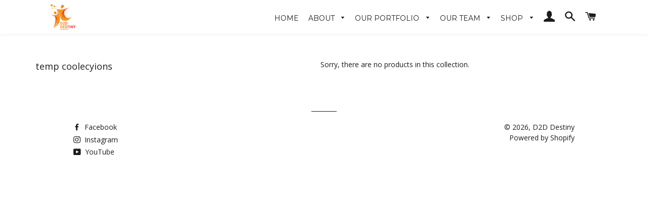

--- FILE ---
content_type: text/html; charset=utf-8
request_url: https://d2ddestiny.com/collections/temp-coolecyions
body_size: 18905
content:
<!doctype html>
<!--[if lt IE 7]><html class="no-js lt-ie9 lt-ie8 lt-ie7" lang="en"> <![endif]-->
<!--[if IE 7]><html class="no-js lt-ie9 lt-ie8" lang="en"> <![endif]-->
<!--[if IE 8]><html class="no-js lt-ie9" lang="en"> <![endif]-->
<!--[if IE 9 ]><html class="ie9 no-js"> <![endif]-->
<!--[if (gt IE 9)|!(IE)]><!--> <html class="no-js"> <!--<![endif]-->
<head>

  <!-- Basic page needs ================================================== -->
  <meta charset="utf-8">
  <meta http-equiv="X-UA-Compatible" content="IE=edge,chrome=1">

  
    <link rel="shortcut icon" href="//d2ddestiny.com/cdn/shop/files/D2D_Logo_Bigger_ec0574e6-15e3-4b0c-a048-4e18565dae6a_32x32.png?v=1613508660" type="image/png" />
  

  <!-- Title and description ================================================== -->
  <title>
  temp coolecyions &ndash; D2D Destiny
  </title>

  

  <!-- Helpers ================================================== -->
  <!-- /snippets/social-meta-tags.liquid -->


  <meta property="og:type" content="website">
  <meta property="og:title" content="temp coolecyions">
  <meta property="og:url" content="https://d2ddestiny.com/collections/temp-coolecyions">
  

<meta property="og:site_name" content="D2D Destiny">


<meta name="twitter:card" content="summary_large_image">



  <link rel="canonical" href="https://d2ddestiny.com/collections/temp-coolecyions">
  <meta name="viewport" content="width=device-width,initial-scale=1,shrink-to-fit=no">
  <meta name="theme-color" content="#1c1d1d">

  <!-- CSS ================================================== -->
  <link href="//d2ddestiny.com/cdn/shop/t/47/assets/timber.scss.css?v=23494233446152787691720741424" rel="stylesheet" type="text/css" media="all" />
  <link href="//d2ddestiny.com/cdn/shop/t/47/assets/theme.scss.css?v=135191697708796810321723226819" rel="stylesheet" type="text/css" media="all" />
  <link href="//d2ddestiny.com/cdn/shop/t/47/assets/aos.css?v=13451477597926376801720743604" rel="stylesheet" type="text/css" media="all" />

  
  
  
  <link href="//fonts.googleapis.com/css?family=Open+Sans:400" rel="stylesheet" type="text/css" media="all" />


  
    
    
    <link href="//fonts.googleapis.com/css?family=Droid+Serif:400" rel="stylesheet" type="text/css" media="all" />
  


  
    
    
    <link href="//fonts.googleapis.com/css?family=Montserrat:400" rel="stylesheet" type="text/css" media="all" />
  



  <!-- Sections ================================================== -->
  <script>
    window.theme = window.theme || {};
    theme.strings = {
      zoomClose: "Close (Esc)",
      zoomPrev: "Previous (Left arrow key)",
      zoomNext: "Next (Right arrow key)",
      moneyFormat: "${{amount}}",
      addressError: "Error looking up that address",
      addressNoResults: "No results for that address",
      addressQueryLimit: "You have exceeded the Google API usage limit. Consider upgrading to a \u003ca href=\"https:\/\/developers.google.com\/maps\/premium\/usage-limits\"\u003ePremium Plan\u003c\/a\u003e.",
      authError: "There was a problem authenticating your Google Maps account."
    };
    theme.settings = {
      cartType: "drawer",
      gridType: "collage"
    };
  </script>
  <script src="//d2ddestiny.com/cdn/shop/t/47/assets/aos.js?v=56592219549536858201720743615"></script>
  <script src="//d2ddestiny.com/cdn/shop/t/47/assets/jquery-2.2.3.min.js?v=58211863146907186831720459822" type="text/javascript"></script>

  <!--[if (gt IE 9)|!(IE)]><!--><script src="//d2ddestiny.com/cdn/shop/t/47/assets/lazysizes.min.js?v=37531750901115495291720459822" async="async"></script><!--<![endif]-->
  <!--[if lte IE 9]><script src="//d2ddestiny.com/cdn/shop/t/47/assets/lazysizes.min.js?v=37531750901115495291720459822"></script><![endif]-->

  <!--[if (gt IE 9)|!(IE)]><!--><script src="//d2ddestiny.com/cdn/shop/t/47/assets/theme.js?v=167583137981945041921720459822" defer="defer"></script><!--<![endif]-->
  <!--[if lte IE 9]><script src="//d2ddestiny.com/cdn/shop/t/47/assets/theme.js?v=167583137981945041921720459822"></script><![endif]-->

  <!-- Header hook for plugins ================================================== -->
  
  
  <script>window.performance && window.performance.mark && window.performance.mark('shopify.content_for_header.start');</script><meta id="shopify-digital-wallet" name="shopify-digital-wallet" content="/10773834/digital_wallets/dialog">
<link rel="alternate" type="application/atom+xml" title="Feed" href="/collections/temp-coolecyions.atom" />
<link rel="alternate" type="application/json+oembed" href="https://d2ddestiny.com/collections/temp-coolecyions.oembed">
<script async="async" src="/checkouts/internal/preloads.js?locale=en-CA"></script>
<script id="shopify-features" type="application/json">{"accessToken":"e5fed700fa89202ee2ea283b56f47d23","betas":["rich-media-storefront-analytics"],"domain":"d2ddestiny.com","predictiveSearch":true,"shopId":10773834,"locale":"en"}</script>
<script>var Shopify = Shopify || {};
Shopify.shop = "d2ddestiny.myshopify.com";
Shopify.locale = "en";
Shopify.currency = {"active":"CAD","rate":"1.0"};
Shopify.country = "CA";
Shopify.theme = {"name":"The Revamped Best One","id":140105154717,"schema_name":"Brooklyn","schema_version":"2.6.4","theme_store_id":730,"role":"main"};
Shopify.theme.handle = "null";
Shopify.theme.style = {"id":null,"handle":null};
Shopify.cdnHost = "d2ddestiny.com/cdn";
Shopify.routes = Shopify.routes || {};
Shopify.routes.root = "/";</script>
<script type="module">!function(o){(o.Shopify=o.Shopify||{}).modules=!0}(window);</script>
<script>!function(o){function n(){var o=[];function n(){o.push(Array.prototype.slice.apply(arguments))}return n.q=o,n}var t=o.Shopify=o.Shopify||{};t.loadFeatures=n(),t.autoloadFeatures=n()}(window);</script>
<script id="shop-js-analytics" type="application/json">{"pageType":"collection"}</script>
<script defer="defer" async type="module" src="//d2ddestiny.com/cdn/shopifycloud/shop-js/modules/v2/client.init-shop-cart-sync_BT-GjEfc.en.esm.js"></script>
<script defer="defer" async type="module" src="//d2ddestiny.com/cdn/shopifycloud/shop-js/modules/v2/chunk.common_D58fp_Oc.esm.js"></script>
<script defer="defer" async type="module" src="//d2ddestiny.com/cdn/shopifycloud/shop-js/modules/v2/chunk.modal_xMitdFEc.esm.js"></script>
<script type="module">
  await import("//d2ddestiny.com/cdn/shopifycloud/shop-js/modules/v2/client.init-shop-cart-sync_BT-GjEfc.en.esm.js");
await import("//d2ddestiny.com/cdn/shopifycloud/shop-js/modules/v2/chunk.common_D58fp_Oc.esm.js");
await import("//d2ddestiny.com/cdn/shopifycloud/shop-js/modules/v2/chunk.modal_xMitdFEc.esm.js");

  window.Shopify.SignInWithShop?.initShopCartSync?.({"fedCMEnabled":true,"windoidEnabled":true});

</script>
<script>(function() {
  var isLoaded = false;
  function asyncLoad() {
    if (isLoaded) return;
    isLoaded = true;
    var urls = ["https:\/\/cdn.ywxi.net\/js\/1.js?shop=d2ddestiny.myshopify.com","\/\/www.powr.io\/powr.js?powr-token=d2ddestiny.myshopify.com\u0026external-type=shopify\u0026shop=d2ddestiny.myshopify.com","https:\/\/frontend.sellwithbatch.com\/index.js?shop=d2ddestiny.myshopify.com","https:\/\/cdn.hextom.com\/js\/freeshippingbar.js?shop=d2ddestiny.myshopify.com"];
    for (var i = 0; i < urls.length; i++) {
      var s = document.createElement('script');
      s.type = 'text/javascript';
      s.async = true;
      s.src = urls[i];
      var x = document.getElementsByTagName('script')[0];
      x.parentNode.insertBefore(s, x);
    }
  };
  if(window.attachEvent) {
    window.attachEvent('onload', asyncLoad);
  } else {
    window.addEventListener('load', asyncLoad, false);
  }
})();</script>
<script id="__st">var __st={"a":10773834,"offset":-28800,"reqid":"d5b41321-1695-48c1-a498-bb3f73961dc1-1769513205","pageurl":"d2ddestiny.com\/collections\/temp-coolecyions","u":"0c90e94ed375","p":"collection","rtyp":"collection","rid":317968711837};</script>
<script>window.ShopifyPaypalV4VisibilityTracking = true;</script>
<script id="captcha-bootstrap">!function(){'use strict';const t='contact',e='account',n='new_comment',o=[[t,t],['blogs',n],['comments',n],[t,'customer']],c=[[e,'customer_login'],[e,'guest_login'],[e,'recover_customer_password'],[e,'create_customer']],r=t=>t.map((([t,e])=>`form[action*='/${t}']:not([data-nocaptcha='true']) input[name='form_type'][value='${e}']`)).join(','),a=t=>()=>t?[...document.querySelectorAll(t)].map((t=>t.form)):[];function s(){const t=[...o],e=r(t);return a(e)}const i='password',u='form_key',d=['recaptcha-v3-token','g-recaptcha-response','h-captcha-response',i],f=()=>{try{return window.sessionStorage}catch{return}},m='__shopify_v',_=t=>t.elements[u];function p(t,e,n=!1){try{const o=window.sessionStorage,c=JSON.parse(o.getItem(e)),{data:r}=function(t){const{data:e,action:n}=t;return t[m]||n?{data:e,action:n}:{data:t,action:n}}(c);for(const[e,n]of Object.entries(r))t.elements[e]&&(t.elements[e].value=n);n&&o.removeItem(e)}catch(o){console.error('form repopulation failed',{error:o})}}const l='form_type',E='cptcha';function T(t){t.dataset[E]=!0}const w=window,h=w.document,L='Shopify',v='ce_forms',y='captcha';let A=!1;((t,e)=>{const n=(g='f06e6c50-85a8-45c8-87d0-21a2b65856fe',I='https://cdn.shopify.com/shopifycloud/storefront-forms-hcaptcha/ce_storefront_forms_captcha_hcaptcha.v1.5.2.iife.js',D={infoText:'Protected by hCaptcha',privacyText:'Privacy',termsText:'Terms'},(t,e,n)=>{const o=w[L][v],c=o.bindForm;if(c)return c(t,g,e,D).then(n);var r;o.q.push([[t,g,e,D],n]),r=I,A||(h.body.append(Object.assign(h.createElement('script'),{id:'captcha-provider',async:!0,src:r})),A=!0)});var g,I,D;w[L]=w[L]||{},w[L][v]=w[L][v]||{},w[L][v].q=[],w[L][y]=w[L][y]||{},w[L][y].protect=function(t,e){n(t,void 0,e),T(t)},Object.freeze(w[L][y]),function(t,e,n,w,h,L){const[v,y,A,g]=function(t,e,n){const i=e?o:[],u=t?c:[],d=[...i,...u],f=r(d),m=r(i),_=r(d.filter((([t,e])=>n.includes(e))));return[a(f),a(m),a(_),s()]}(w,h,L),I=t=>{const e=t.target;return e instanceof HTMLFormElement?e:e&&e.form},D=t=>v().includes(t);t.addEventListener('submit',(t=>{const e=I(t);if(!e)return;const n=D(e)&&!e.dataset.hcaptchaBound&&!e.dataset.recaptchaBound,o=_(e),c=g().includes(e)&&(!o||!o.value);(n||c)&&t.preventDefault(),c&&!n&&(function(t){try{if(!f())return;!function(t){const e=f();if(!e)return;const n=_(t);if(!n)return;const o=n.value;o&&e.removeItem(o)}(t);const e=Array.from(Array(32),(()=>Math.random().toString(36)[2])).join('');!function(t,e){_(t)||t.append(Object.assign(document.createElement('input'),{type:'hidden',name:u})),t.elements[u].value=e}(t,e),function(t,e){const n=f();if(!n)return;const o=[...t.querySelectorAll(`input[type='${i}']`)].map((({name:t})=>t)),c=[...d,...o],r={};for(const[a,s]of new FormData(t).entries())c.includes(a)||(r[a]=s);n.setItem(e,JSON.stringify({[m]:1,action:t.action,data:r}))}(t,e)}catch(e){console.error('failed to persist form',e)}}(e),e.submit())}));const S=(t,e)=>{t&&!t.dataset[E]&&(n(t,e.some((e=>e===t))),T(t))};for(const o of['focusin','change'])t.addEventListener(o,(t=>{const e=I(t);D(e)&&S(e,y())}));const B=e.get('form_key'),M=e.get(l),P=B&&M;t.addEventListener('DOMContentLoaded',(()=>{const t=y();if(P)for(const e of t)e.elements[l].value===M&&p(e,B);[...new Set([...A(),...v().filter((t=>'true'===t.dataset.shopifyCaptcha))])].forEach((e=>S(e,t)))}))}(h,new URLSearchParams(w.location.search),n,t,e,['guest_login'])})(!0,!0)}();</script>
<script integrity="sha256-4kQ18oKyAcykRKYeNunJcIwy7WH5gtpwJnB7kiuLZ1E=" data-source-attribution="shopify.loadfeatures" defer="defer" src="//d2ddestiny.com/cdn/shopifycloud/storefront/assets/storefront/load_feature-a0a9edcb.js" crossorigin="anonymous"></script>
<script data-source-attribution="shopify.dynamic_checkout.dynamic.init">var Shopify=Shopify||{};Shopify.PaymentButton=Shopify.PaymentButton||{isStorefrontPortableWallets:!0,init:function(){window.Shopify.PaymentButton.init=function(){};var t=document.createElement("script");t.src="https://d2ddestiny.com/cdn/shopifycloud/portable-wallets/latest/portable-wallets.en.js",t.type="module",document.head.appendChild(t)}};
</script>
<script data-source-attribution="shopify.dynamic_checkout.buyer_consent">
  function portableWalletsHideBuyerConsent(e){var t=document.getElementById("shopify-buyer-consent"),n=document.getElementById("shopify-subscription-policy-button");t&&n&&(t.classList.add("hidden"),t.setAttribute("aria-hidden","true"),n.removeEventListener("click",e))}function portableWalletsShowBuyerConsent(e){var t=document.getElementById("shopify-buyer-consent"),n=document.getElementById("shopify-subscription-policy-button");t&&n&&(t.classList.remove("hidden"),t.removeAttribute("aria-hidden"),n.addEventListener("click",e))}window.Shopify?.PaymentButton&&(window.Shopify.PaymentButton.hideBuyerConsent=portableWalletsHideBuyerConsent,window.Shopify.PaymentButton.showBuyerConsent=portableWalletsShowBuyerConsent);
</script>
<script data-source-attribution="shopify.dynamic_checkout.cart.bootstrap">document.addEventListener("DOMContentLoaded",(function(){function t(){return document.querySelector("shopify-accelerated-checkout-cart, shopify-accelerated-checkout")}if(t())Shopify.PaymentButton.init();else{new MutationObserver((function(e,n){t()&&(Shopify.PaymentButton.init(),n.disconnect())})).observe(document.body,{childList:!0,subtree:!0})}}));
</script>

<script>window.performance && window.performance.mark && window.performance.mark('shopify.content_for_header.end');</script>
  <!-- /snippets/oldIE-js.liquid -->


<!--[if lt IE 9]>
<script src="//cdnjs.cloudflare.com/ajax/libs/html5shiv/3.7.2/html5shiv.min.js" type="text/javascript"></script>
<script src="//d2ddestiny.com/cdn/shop/t/47/assets/respond.min.js?v=52248677837542619231720459822" type="text/javascript"></script>
<link href="//d2ddestiny.com/cdn/shop/t/47/assets/respond-proxy.html" id="respond-proxy" rel="respond-proxy" />
<link href="//d2ddestiny.com/search?q=d756cb4e8cfdbcda452d7afb1d478d44" id="respond-redirect" rel="respond-redirect" />
<script src="//d2ddestiny.com/search?q=d756cb4e8cfdbcda452d7afb1d478d44" type="text/javascript"></script>
<![endif]-->


<!--[if (lte IE 9) ]><script src="//d2ddestiny.com/cdn/shop/t/47/assets/match-media.min.js?v=159635276924582161481720459822" type="text/javascript"></script><![endif]-->


  <script src="//d2ddestiny.com/cdn/shop/t/47/assets/modernizr.min.js?v=21391054748206432451720459822" type="text/javascript"></script>

  
  
<!-- BEGIN app block: shopify://apps/buddha-mega-menu-navigation/blocks/megamenu/dbb4ce56-bf86-4830-9b3d-16efbef51c6f -->
<script>
        var productImageAndPrice = [],
            collectionImages = [],
            articleImages = [],
            mmLivIcons = false,
            mmFlipClock = false,
            mmFixesUseJquery = false,
            mmNumMMI = 4,
            mmSchemaTranslation = {},
            mmMenuStrings =  {"menuStrings":{"default":{"SHOP":"SHOP","NEW ARRIVALS":"NEW ARRIVALS","D2D SOCIAL ENTERPRISE":"D2D SOCIAL ENTERPRISE","D2D CHRISTMAS GIFT SETS":"D2D CHRISTMAS GIFT SETS","D2D WISH BEARS":"D2D WISH BEARS","MEN'S ":"MEN'S ","FASHION":"FASHION","ACCESSORIES":"ACCESSORIES","WOMEN'S ":"WOMEN'S ","DESIGNER HANDBAGS":"DESIGNER HANDBAGS","SHOES":"SHOES","PROCAN VALUE":"PROCAN VALUE","ACCESSORIES & COLLECTIBLES":"ACCESSORIES & COLLECTIBLES","HOME & LIVING":"HOME & LIVING","NARAYA":"NARAYA","SOLD MERCHANDISE":"SOLD MERCHANDISE","MINI CLUB ":"MINI CLUB ","ABOUT":"ABOUT","ABOUT US ":"ABOUT US ","YOUNG AMBASSADOR PROGRAM":"YOUNG AMBASSADOR PROGRAM","OUR IMPACT":"OUR IMPACT","HONORARY BOARD":"HONORARY BOARD","ADVISORY BOARD":"ADVISORY BOARD","OUR TEAM":"OUR TEAM","FOUNDING MEMBERS":"FOUNDING MEMBERS","UNIVERSITY LEADERSHIP TEAM":"UNIVERSITY LEADERSHIP TEAM","YOUTH LEADERSHIP TEAM":"YOUTH LEADERSHIP TEAM","WHO WE SUPPORT":"WHO WE SUPPORT","E-PHILANTHROPY STORE":"E-PHILANTHROPY STORE","PORTFOLIO":"PORTFOLIO","OUR PORTFOLIO ":"OUR PORTFOLIO ","VIDEO HIGHLIGHTS":"VIDEO HIGHLIGHTS","CONTACT":"CONTACT","CONTACT FORM":"CONTACT FORM"}},"additional":{"default":{}}} ,
            mmShopLocale = "en",
            mmShopLocaleCollectionsRoute = "/collections",
            mmSchemaDesignJSON = [{"action":"menu-select","value":"mm-automatic"},{"action":"design","setting":"font_family","value":"Default"},{"action":"design","setting":"font_size","value":"13px"},{"action":"design","setting":"text_color","value":"#222222"},{"action":"design","setting":"link_hover_color","value":"#0da19a"},{"action":"design","setting":"link_color","value":"#4e4e4e"},{"action":"design","setting":"background_hover_color","value":"#f9f9f9"},{"action":"design","setting":"background_color","value":"#ffffff"},{"action":"design","setting":"price_color","value":"#0da19a"},{"action":"design","setting":"contact_right_btn_text_color","value":"#ffffff"},{"action":"design","setting":"contact_right_btn_bg_color","value":"#171818"},{"action":"design","setting":"contact_left_bg_color","value":"#171818"},{"action":"design","setting":"contact_left_alt_color","value":"#949494"},{"action":"design","setting":"contact_left_text_color","value":"#f3f3f3"},{"action":"design","setting":"addtocart_enable","value":"true"},{"action":"design","setting":"addtocart_text_color","value":"#333333"},{"action":"design","setting":"addtocart_background_color","value":"#ffffff"},{"action":"design","setting":"addtocart_text_hover_color","value":"#ffffff"},{"action":"design","setting":"addtocart_background_hover_color","value":"#0da19a"},{"action":"design","setting":"countdown_color","value":"#ffffff"},{"action":"design","setting":"countdown_background_color","value":"#333333"},{"action":"design","setting":"vertical_font_family","value":"Default"},{"action":"design","setting":"vertical_font_size","value":"13px"},{"action":"design","setting":"vertical_text_color","value":"#ffffff"},{"action":"design","setting":"vertical_link_color","value":"#ffffff"},{"action":"design","setting":"vertical_link_hover_color","value":"#ffffff"},{"action":"design","setting":"vertical_price_color","value":"#ffffff"},{"action":"design","setting":"vertical_contact_right_btn_text_color","value":"#ffffff"},{"action":"design","setting":"vertical_addtocart_enable","value":"true"},{"action":"design","setting":"vertical_addtocart_text_color","value":"#ffffff"},{"action":"design","setting":"vertical_countdown_color","value":"#ffffff"},{"action":"design","setting":"vertical_countdown_background_color","value":"#333333"},{"action":"design","setting":"vertical_background_color","value":"#1f2021"},{"action":"design","setting":"vertical_addtocart_background_color","value":"#656769"},{"action":"design","setting":"vertical_contact_right_btn_bg_color","value":"#656769"},{"action":"design","setting":"vertical_contact_left_alt_color","value":"#656769"}],
            mmDomChangeSkipUl = ",.slick-dots",
            buddhaMegaMenuShop = "d2ddestiny.myshopify.com",
            mmWireframeCompression = "0",
            mmExtensionAssetUrl = "https://cdn.shopify.com/extensions/019abe06-4a3f-7763-88da-170e1b54169b/mega-menu-151/assets/";var bestSellersHTML = '';var newestProductsHTML = '';/* get link lists api */
        var linkLists={"main-menu" : {"title":"Main Menu", "items":["/collections/d2d-projects","/collections/men-1","/collections/women","/collections/household-items","/collections/electronics-accessories","/collections/toys-collectibles","/collections/naraya-bags","/collections/procan-value-deals/ProCan-Mama","/collections/hong-kong-store","/collections/online-auction-testing",]},"footer" : {"title":"Footer", "items":["/search","/pages/about-us","/blogs/news",]},"d2d-social-enterprise" : {"title":"D2D Social Enterprise", "items":["/collections/ying-kee-tea","/collections/diy-store","/collections/yunnan-store","/collections/pan-pan-store",]},"men" : {"title":"Men", "items":["/collections/men-fashion","/collections/mens-shoes-accessories","/collections/mens-accessories",]},"women" : {"title":"Women", "items":["/collections/womans-fashion","/collections/designer-handbags","/collections/contemporary-handbags-and-accessories","/collections/womens-accessories","/collections/womens-shoes-accessories",]},"kids" : {"title":"Kids", "items":["/collections/kid-fashion","/collections/kids-shoes-accessories",]},"primary-menu" : {"title":"Primary Menu", "items":["/","#","/pages/our-portfolio","/blogs/news","/pages/contact-us",]},"shop" : {"title":"Shop", "items":["#","#","#","#","/collections/chi-heng-foundation-store","/collections/home","/collections/toys-collectibles","/collections/electronics-accessories","/collections/procan-value-deals/ProCan-Mama",]},"about" : {"title":"About", "items":["/pages/about","/pages/advisory-board","/pages/our-team","/pages/who-we-support","/pages/from-local-to-global",]},"menu1" : {"title":"Menu1", "items":["/","/pages/about","#","#","/blogs/news","/pages/contact-us",]},"projects" : {"title":"Projects", "items":["/pages/d2d-e-philanthropy-store",]},"menu-001" : {"title":"Menu-001", "items":["/","#","#","#","#",]},"menu-d2d" : {"title":"Menu-D2D", "items":["/","/","/","/","/",]},"menu12232019" : {"title":"Menu12232019", "items":["/",]},"hsan" : {"title":"HAOSN", "items":["/","/","/","#","/collections",]},"customer-account-main-menu" : {"title":"Customer account main menu", "items":["/","https://shopify.com/10773834/account/orders?locale=en&amp;region_country=CA",]},};/*ENDPARSE*/

        

        /* set product prices *//* get the collection images *//* get the article images *//* customer fixes */
        var mmThemeFixesBeforeInit = function(){ mobileMenuMilliseconds = 100; }; var mmThemeFixesAfter = function(){ mmAddStyle(" @media screen and (min-width:1050px) { .site-header>.wrapper {max-width: 1150px !important;} .site-header>.wrapper .grid__item.large--two-thirds {width: 100%;} } @media screen and (min-width:400px) { .vertical-mega-menu>li ul.submenu.simple>li { width:100% !important; display:block !important; } .vertical-mega-menu>li>ul.submenu.simple>li:nth-child(1) { padding-top:10px !important; } .vertical-mega-menu>li>ul.submenu.simple>li:nth-child(2) { padding-top:10px !important; } .vertical-mega-menu ul.submenu li.mm-contact-column { width:100% !important; display:block !important; padding:5px 15px 0px !important; } } ", "themeScript"); }; 
        

        var mmWireframe = {"html" : "<li class=\"buddha-menu-item\" itemId=\"wvLPp\"  ><a data-href=\"no-link\" href=\"javascript:void(0);\" aria-label=\"SHOP\" data-no-instant=\"\" onclick=\"return toggleSubmenu(this);\"  ><i class=\"mm-icon static fa fa-none\" aria-hidden=\"true\"></i><span class=\"mm-title\">SHOP</span><i class=\"mm-arrow mm-angle-down\" aria-hidden=\"true\"></i><span class=\"toggle-menu-btn\" style=\"display:none;\" title=\"Toggle menu\" onclick=\"return toggleSubmenu(this)\"><span class=\"mm-arrow-icon\"><span class=\"bar-one\"></span><span class=\"bar-two\"></span></span></span></a><ul class=\"mm-submenu tree  small \"><li data-href=\"/collections/new-arrivals-1\" href=\"/collections/new-arrivals-1\" aria-label=\"NEW ARRIVALS\" data-no-instant=\"\" onclick=\"mmGoToPage(this, event); return false;\"  ><a data-href=\"/collections/new-arrivals-1\" href=\"/collections/new-arrivals-1\" aria-label=\"NEW ARRIVALS\" data-no-instant=\"\" onclick=\"mmGoToPage(this, event); return false;\"  ><span class=\"mm-title\">NEW ARRIVALS</span></a></li><li data-href=\"no-link\" href=\"javascript:void(0);\" aria-label=\"D2D SOCIAL ENTERPRISE\" data-no-instant=\"\" onclick=\"return toggleSubmenu(this);\"  ><a data-href=\"no-link\" href=\"javascript:void(0);\" aria-label=\"D2D SOCIAL ENTERPRISE\" data-no-instant=\"\" onclick=\"return toggleSubmenu(this);\"  ><span class=\"mm-title\">D2D SOCIAL ENTERPRISE</span><i class=\"mm-arrow mm-angle-down\" aria-hidden=\"true\"></i><span class=\"toggle-menu-btn\" style=\"display:none;\" title=\"Toggle menu\" onclick=\"return toggleSubmenu(this)\"><span class=\"mm-arrow-icon\"><span class=\"bar-one\"></span><span class=\"bar-two\"></span></span></span></a><ul class=\"mm-submenu tree  small mm-last-level\"><li data-href=\"/collections/2021-christmas-baskets\" href=\"/collections/2021-christmas-baskets\" aria-label=\"D2D CHRISTMAS GIFT SETS\" data-no-instant=\"\" onclick=\"mmGoToPage(this, event); return false;\"  ><a data-href=\"/collections/2021-christmas-baskets\" href=\"/collections/2021-christmas-baskets\" aria-label=\"D2D CHRISTMAS GIFT SETS\" data-no-instant=\"\" onclick=\"mmGoToPage(this, event); return false;\"  ><span class=\"mm-title\">D2D CHRISTMAS GIFT SETS</span></a></li><li data-href=\"/collections/d2d-wish-bears\" href=\"/collections/d2d-wish-bears\" aria-label=\"D2D WISH BEARS\" data-no-instant=\"\" onclick=\"mmGoToPage(this, event); return false;\"  ><a data-href=\"/collections/d2d-wish-bears\" href=\"/collections/d2d-wish-bears\" aria-label=\"D2D WISH BEARS\" data-no-instant=\"\" onclick=\"mmGoToPage(this, event); return false;\"  ><span class=\"mm-title\">D2D WISH BEARS</span></a></li></ul></li><li data-href=\"no-link\" href=\"javascript:void(0);\" aria-label=\"MEN'S \" data-no-instant=\"\" onclick=\"return toggleSubmenu(this);\"  ><a data-href=\"no-link\" href=\"javascript:void(0);\" aria-label=\"MEN'S \" data-no-instant=\"\" onclick=\"return toggleSubmenu(this);\"  ><span class=\"mm-title\">MEN'S</span><i class=\"mm-arrow mm-angle-down\" aria-hidden=\"true\"></i><span class=\"toggle-menu-btn\" style=\"display:none;\" title=\"Toggle menu\" onclick=\"return toggleSubmenu(this)\"><span class=\"mm-arrow-icon\"><span class=\"bar-one\"></span><span class=\"bar-two\"></span></span></span></a><ul class=\"mm-submenu tree  small mm-last-level\"><li data-href=\"/collections/men-fashion\" href=\"/collections/men-fashion\" aria-label=\"FASHION\" data-no-instant=\"\" onclick=\"mmGoToPage(this, event); return false;\"  ><a data-href=\"/collections/men-fashion\" href=\"/collections/men-fashion\" aria-label=\"FASHION\" data-no-instant=\"\" onclick=\"mmGoToPage(this, event); return false;\"  ><span class=\"mm-title\">FASHION</span></a></li><li data-href=\"/collections/mens-accessories\" href=\"/collections/mens-accessories\" aria-label=\"ACCESSORIES\" data-no-instant=\"\" onclick=\"mmGoToPage(this, event); return false;\"  ><a data-href=\"/collections/mens-accessories\" href=\"/collections/mens-accessories\" aria-label=\"ACCESSORIES\" data-no-instant=\"\" onclick=\"mmGoToPage(this, event); return false;\"  ><span class=\"mm-title\">ACCESSORIES</span></a></li></ul></li><li data-href=\"no-link\" href=\"javascript:void(0);\" aria-label=\"WOMEN'S \" data-no-instant=\"\" onclick=\"return toggleSubmenu(this);\"  ><a data-href=\"no-link\" href=\"javascript:void(0);\" aria-label=\"WOMEN'S \" data-no-instant=\"\" onclick=\"return toggleSubmenu(this);\"  ><span class=\"mm-title\">WOMEN'S</span><i class=\"mm-arrow mm-angle-down\" aria-hidden=\"true\"></i><span class=\"toggle-menu-btn\" style=\"display:none;\" title=\"Toggle menu\" onclick=\"return toggleSubmenu(this)\"><span class=\"mm-arrow-icon\"><span class=\"bar-one\"></span><span class=\"bar-two\"></span></span></span></a><ul class=\"mm-submenu tree  small mm-last-level\"><li data-href=\"/collections/womans-fashion\" href=\"/collections/womans-fashion\" aria-label=\"FASHION\" data-no-instant=\"\" onclick=\"mmGoToPage(this, event); return false;\"  ><a data-href=\"/collections/womans-fashion\" href=\"/collections/womans-fashion\" aria-label=\"FASHION\" data-no-instant=\"\" onclick=\"mmGoToPage(this, event); return false;\"  ><span class=\"mm-title\">FASHION</span></a></li><li data-href=\"/collections/designer-handbags\" href=\"/collections/designer-handbags\" aria-label=\"DESIGNER HANDBAGS\" data-no-instant=\"\" onclick=\"mmGoToPage(this, event); return false;\"  ><a data-href=\"/collections/designer-handbags\" href=\"/collections/designer-handbags\" aria-label=\"DESIGNER HANDBAGS\" data-no-instant=\"\" onclick=\"mmGoToPage(this, event); return false;\"  ><span class=\"mm-title\">DESIGNER HANDBAGS</span></a></li><li data-href=\"/collections/womens-shoes-accessories\" href=\"/collections/womens-shoes-accessories\" aria-label=\"SHOES\" data-no-instant=\"\" onclick=\"mmGoToPage(this, event); return false;\"  ><a data-href=\"/collections/womens-shoes-accessories\" href=\"/collections/womens-shoes-accessories\" aria-label=\"SHOES\" data-no-instant=\"\" onclick=\"mmGoToPage(this, event); return false;\"  ><span class=\"mm-title\">SHOES</span></a></li><li data-href=\"/collections/womens-accessories\" href=\"/collections/womens-accessories\" aria-label=\"ACCESSORIES\" data-no-instant=\"\" onclick=\"mmGoToPage(this, event); return false;\"  ><a data-href=\"/collections/womens-accessories\" href=\"/collections/womens-accessories\" aria-label=\"ACCESSORIES\" data-no-instant=\"\" onclick=\"mmGoToPage(this, event); return false;\"  ><span class=\"mm-title\">ACCESSORIES</span></a></li><li data-href=\"/collections/procan-value-deals\" href=\"/collections/procan-value-deals\" aria-label=\"PROCAN VALUE\" data-no-instant=\"\" onclick=\"mmGoToPage(this, event); return false;\"  ><a data-href=\"/collections/procan-value-deals\" href=\"/collections/procan-value-deals\" aria-label=\"PROCAN VALUE\" data-no-instant=\"\" onclick=\"mmGoToPage(this, event); return false;\"  ><span class=\"mm-title\">PROCAN VALUE</span></a></li></ul></li><li data-href=\"/collections/accessories-collectibles\" href=\"/collections/accessories-collectibles\" aria-label=\"ACCESSORIES & COLLECTIBLES\" data-no-instant=\"\" onclick=\"mmGoToPage(this, event); return false;\"  ><a data-href=\"/collections/accessories-collectibles\" href=\"/collections/accessories-collectibles\" aria-label=\"ACCESSORIES & COLLECTIBLES\" data-no-instant=\"\" onclick=\"mmGoToPage(this, event); return false;\"  ><span class=\"mm-title\">ACCESSORIES & COLLECTIBLES</span></a></li><li data-href=\"/collections/home\" href=\"/collections/home\" aria-label=\"HOME & LIVING\" data-no-instant=\"\" onclick=\"mmGoToPage(this, event); return false;\"  ><a data-href=\"/collections/home\" href=\"/collections/home\" aria-label=\"HOME & LIVING\" data-no-instant=\"\" onclick=\"mmGoToPage(this, event); return false;\"  ><span class=\"mm-title\">HOME & LIVING</span><i class=\"mm-arrow mm-angle-down\" aria-hidden=\"true\"></i><span class=\"toggle-menu-btn\" style=\"display:none;\" title=\"Toggle menu\" onclick=\"return toggleSubmenu(this)\"><span class=\"mm-arrow-icon\"><span class=\"bar-one\"></span><span class=\"bar-two\"></span></span></span></a><ul class=\"mm-submenu tree  small mm-last-level\"><li data-href=\"/collections/naraya-bags\" href=\"/collections/naraya-bags\" aria-label=\"NARAYA\" data-no-instant=\"\" onclick=\"mmGoToPage(this, event); return false;\"  ><a data-href=\"/collections/naraya-bags\" href=\"/collections/naraya-bags\" aria-label=\"NARAYA\" data-no-instant=\"\" onclick=\"mmGoToPage(this, event); return false;\"  ><span class=\"mm-title\">NARAYA</span></a></li></ul></li><li data-href=\"/collections/sold-merchandise\" href=\"/collections/sold-merchandise\" aria-label=\"SOLD MERCHANDISE\" data-no-instant=\"\" onclick=\"mmGoToPage(this, event); return false;\"  ><a data-href=\"/collections/sold-merchandise\" href=\"/collections/sold-merchandise\" aria-label=\"SOLD MERCHANDISE\" data-no-instant=\"\" onclick=\"mmGoToPage(this, event); return false;\"  ><span class=\"mm-title\">SOLD MERCHANDISE</span></a></li><li data-href=\"/collections/mini-club\" href=\"/collections/mini-club\" aria-label=\"MINI CLUB \" data-no-instant=\"\" onclick=\"mmGoToPage(this, event); return false;\"  ><a data-href=\"/collections/mini-club\" href=\"/collections/mini-club\" aria-label=\"MINI CLUB \" data-no-instant=\"\" onclick=\"mmGoToPage(this, event); return false;\"  ><span class=\"mm-title\">MINI CLUB</span></a></li></ul></li><li class=\"buddha-menu-item\" itemId=\"DbYoM\"  ><a data-href=\"no-link\" href=\"javascript:void(0);\" aria-label=\"ABOUT\" data-no-instant=\"\" onclick=\"return toggleSubmenu(this);\"  ><span class=\"mm-title\">ABOUT</span><i class=\"mm-arrow mm-angle-down\" aria-hidden=\"true\"></i><span class=\"toggle-menu-btn\" style=\"display:none;\" title=\"Toggle menu\" onclick=\"return toggleSubmenu(this)\"><span class=\"mm-arrow-icon\"><span class=\"bar-one\"></span><span class=\"bar-two\"></span></span></span></a><ul class=\"mm-submenu tree  small \"><li data-href=\"/pages/about-the-d2d-destiny-foundation\" href=\"/pages/about-the-d2d-destiny-foundation\" aria-label=\"ABOUT US \" data-no-instant=\"\" onclick=\"mmGoToPage(this, event); return false;\"  ><a data-href=\"/pages/about-the-d2d-destiny-foundation\" href=\"/pages/about-the-d2d-destiny-foundation\" aria-label=\"ABOUT US \" data-no-instant=\"\" onclick=\"mmGoToPage(this, event); return false;\"  ><span class=\"mm-title\">ABOUT US</span></a></li><li data-href=\"/pages/young-ambassador-program\" href=\"/pages/young-ambassador-program\" aria-label=\"YOUNG AMBASSADOR PROGRAM\" data-no-instant=\"\" onclick=\"mmGoToPage(this, event); return false;\"  ><a data-href=\"/pages/young-ambassador-program\" href=\"/pages/young-ambassador-program\" aria-label=\"YOUNG AMBASSADOR PROGRAM\" data-no-instant=\"\" onclick=\"mmGoToPage(this, event); return false;\"  ><span class=\"mm-title\">YOUNG AMBASSADOR PROGRAM</span></a></li><li data-href=\"/pages/our-impact\" href=\"/pages/our-impact\" aria-label=\"OUR IMPACT\" data-no-instant=\"\" onclick=\"mmGoToPage(this, event); return false;\"  ><a data-href=\"/pages/our-impact\" href=\"/pages/our-impact\" aria-label=\"OUR IMPACT\" data-no-instant=\"\" onclick=\"mmGoToPage(this, event); return false;\"  ><span class=\"mm-title\">OUR IMPACT</span></a></li><li data-href=\"/pages/honorary-board-1\" href=\"/pages/honorary-board-1\" aria-label=\"HONORARY BOARD\" data-no-instant=\"\" onclick=\"mmGoToPage(this, event); return false;\"  ><a data-href=\"/pages/honorary-board-1\" href=\"/pages/honorary-board-1\" aria-label=\"HONORARY BOARD\" data-no-instant=\"\" onclick=\"mmGoToPage(this, event); return false;\"  ><span class=\"mm-title\">HONORARY BOARD</span></a></li><li data-href=\"/pages/advisory-board-1\" href=\"/pages/advisory-board-1\" aria-label=\"ADVISORY BOARD\" data-no-instant=\"\" onclick=\"mmGoToPage(this, event); return false;\"  ><a data-href=\"/pages/advisory-board-1\" href=\"/pages/advisory-board-1\" aria-label=\"ADVISORY BOARD\" data-no-instant=\"\" onclick=\"mmGoToPage(this, event); return false;\"  ><span class=\"mm-title\">ADVISORY BOARD</span></a></li><li data-href=\"/pages/foundingmembers\" href=\"/pages/foundingmembers\" aria-label=\"OUR TEAM\" data-no-instant=\"\" onclick=\"mmGoToPage(this, event); return false;\"  ><a data-href=\"/pages/foundingmembers\" href=\"/pages/foundingmembers\" aria-label=\"OUR TEAM\" data-no-instant=\"\" onclick=\"mmGoToPage(this, event); return false;\"  ><span class=\"mm-title\">OUR TEAM</span><i class=\"mm-arrow mm-angle-down\" aria-hidden=\"true\"></i><span class=\"toggle-menu-btn\" style=\"display:none;\" title=\"Toggle menu\" onclick=\"return toggleSubmenu(this)\"><span class=\"mm-arrow-icon\"><span class=\"bar-one\"></span><span class=\"bar-two\"></span></span></span></a><ul class=\"mm-submenu tree  small mm-last-level\"><li data-href=\"/pages/foundingmembers\" href=\"/pages/foundingmembers\" aria-label=\"FOUNDING MEMBERS\" data-no-instant=\"\" onclick=\"mmGoToPage(this, event); return false;\"  ><a data-href=\"/pages/foundingmembers\" href=\"/pages/foundingmembers\" aria-label=\"FOUNDING MEMBERS\" data-no-instant=\"\" onclick=\"mmGoToPage(this, event); return false;\"  ><span class=\"mm-title\">FOUNDING MEMBERS</span></a></li><li data-href=\"/pages/university-leadership-team\" href=\"/pages/university-leadership-team\" aria-label=\"UNIVERSITY LEADERSHIP TEAM\" data-no-instant=\"\" onclick=\"mmGoToPage(this, event); return false;\"  ><a data-href=\"/pages/university-leadership-team\" href=\"/pages/university-leadership-team\" aria-label=\"UNIVERSITY LEADERSHIP TEAM\" data-no-instant=\"\" onclick=\"mmGoToPage(this, event); return false;\"  ><span class=\"mm-title\">UNIVERSITY LEADERSHIP TEAM</span></a></li><li data-href=\"/pages/youth-leadership-team\" href=\"/pages/youth-leadership-team\" aria-label=\"YOUTH LEADERSHIP TEAM\" data-no-instant=\"\" onclick=\"mmGoToPage(this, event); return false;\"  ><a data-href=\"/pages/youth-leadership-team\" href=\"/pages/youth-leadership-team\" aria-label=\"YOUTH LEADERSHIP TEAM\" data-no-instant=\"\" onclick=\"mmGoToPage(this, event); return false;\"  ><span class=\"mm-title\">YOUTH LEADERSHIP TEAM</span></a></li></ul></li><li data-href=\"/pages/who-we-support-1\" href=\"/pages/who-we-support-1\" aria-label=\"WHO WE SUPPORT\" data-no-instant=\"\" onclick=\"mmGoToPage(this, event); return false;\"  ><a data-href=\"/pages/who-we-support-1\" href=\"/pages/who-we-support-1\" aria-label=\"WHO WE SUPPORT\" data-no-instant=\"\" onclick=\"mmGoToPage(this, event); return false;\"  ><span class=\"mm-title\">WHO WE SUPPORT</span></a></li><li data-href=\"/pages/d2d-e-philanthropy-store\" href=\"/pages/d2d-e-philanthropy-store\" aria-label=\"E-PHILANTHROPY STORE\" data-no-instant=\"\" onclick=\"mmGoToPage(this, event); return false;\"  ><a data-href=\"/pages/d2d-e-philanthropy-store\" href=\"/pages/d2d-e-philanthropy-store\" aria-label=\"E-PHILANTHROPY STORE\" data-no-instant=\"\" onclick=\"mmGoToPage(this, event); return false;\"  ><span class=\"mm-title\">E-PHILANTHROPY STORE</span></a></li></ul></li><li class=\"buddha-menu-item\" itemId=\"A6PWO\"  ><a data-href=\"no-link\" href=\"javascript:void(0);\" aria-label=\"PORTFOLIO\" data-no-instant=\"\" onclick=\"return toggleSubmenu(this);\"  ><i class=\"mm-icon static fa fa-none\" aria-hidden=\"true\"></i><span class=\"mm-title\">PORTFOLIO</span><i class=\"mm-arrow mm-angle-down\" aria-hidden=\"true\"></i><span class=\"toggle-menu-btn\" style=\"display:none;\" title=\"Toggle menu\" onclick=\"return toggleSubmenu(this)\"><span class=\"mm-arrow-icon\"><span class=\"bar-one\"></span><span class=\"bar-two\"></span></span></span></a><ul class=\"mm-submenu tree  small mm-last-level\"><li data-href=\"/pages/our_portfolio_old\" href=\"/pages/our_portfolio_old\" aria-label=\"OUR PORTFOLIO \" data-no-instant=\"\" onclick=\"mmGoToPage(this, event); return false;\"  ><a data-href=\"/pages/our_portfolio_old\" href=\"/pages/our_portfolio_old\" aria-label=\"OUR PORTFOLIO \" data-no-instant=\"\" onclick=\"mmGoToPage(this, event); return false;\"  ><span class=\"mm-title\">OUR PORTFOLIO</span></a></li><li data-href=\"/pages/videos\" href=\"/pages/videos\" aria-label=\"VIDEO HIGHLIGHTS\" data-no-instant=\"\" onclick=\"mmGoToPage(this, event); return false;\"  ><a data-href=\"/pages/videos\" href=\"/pages/videos\" aria-label=\"VIDEO HIGHLIGHTS\" data-no-instant=\"\" onclick=\"mmGoToPage(this, event); return false;\"  ><span class=\"mm-title\">VIDEO HIGHLIGHTS</span></a></li></ul></li><li class=\"buddha-menu-item\" itemId=\"Uca4H\"  ><a data-href=\"no-link\" href=\"javascript:void(0);\" aria-label=\"CONTACT\" data-no-instant=\"\" onclick=\"return toggleSubmenu(this);\"  ><span class=\"mm-title\">CONTACT</span><i class=\"mm-arrow mm-angle-down\" aria-hidden=\"true\"></i><span class=\"toggle-menu-btn\" style=\"display:none;\" title=\"Toggle menu\" onclick=\"return toggleSubmenu(this)\"><span class=\"mm-arrow-icon\"><span class=\"bar-one\"></span><span class=\"bar-two\"></span></span></span></a><ul class=\"mm-submenu tree  small mm-last-level\"><li data-href=\"/pages/contact-us\" href=\"/pages/contact-us\" aria-label=\"CONTACT FORM\" data-no-instant=\"\" onclick=\"mmGoToPage(this, event); return false;\"  ><a data-href=\"/pages/contact-us\" href=\"/pages/contact-us\" aria-label=\"CONTACT FORM\" data-no-instant=\"\" onclick=\"mmGoToPage(this, event); return false;\"  ><span class=\"mm-title\">CONTACT FORM</span></a></li></ul></li>" };

        function mmLoadJS(file, async = true) {
            let script = document.createElement("script");
            script.setAttribute("src", file);
            script.setAttribute("data-no-instant", "");
            script.setAttribute("type", "text/javascript");
            script.setAttribute("async", async);
            document.head.appendChild(script);
        }
        function mmLoadCSS(file) {  
            var style = document.createElement('link');
            style.href = file;
            style.type = 'text/css';
            style.rel = 'stylesheet';
            document.head.append(style); 
        }
              
        var mmDisableWhenResIsLowerThan = '';
        var mmLoadResources = (mmDisableWhenResIsLowerThan == '' || mmDisableWhenResIsLowerThan == 0 || (mmDisableWhenResIsLowerThan > 0 && window.innerWidth>=mmDisableWhenResIsLowerThan));
        if (mmLoadResources) {
            /* load resources via js injection */
            mmLoadJS("https://cdn.shopify.com/extensions/019abe06-4a3f-7763-88da-170e1b54169b/mega-menu-151/assets/buddha-megamenu.js");
            
            mmLoadCSS("https://cdn.shopify.com/extensions/019abe06-4a3f-7763-88da-170e1b54169b/mega-menu-151/assets/buddha-megamenu2.css");mmLoadCSS("https://cdn.shopify.com/extensions/019abe06-4a3f-7763-88da-170e1b54169b/mega-menu-151/assets/fontawesome.css");}
    </script><!-- HIDE ORIGINAL MENU --><!-- use menu search algorithm to hide original menu -->
        <style> .buddha-disabled-menu { visibility: hidden !important; } </style>
        <script>
            function mmHideOriginalMenu() {
                var menu = "mm-automatic";
                var links = [];
                if (typeof linkLists[menu] !== "undefined")
                    links = linkLists[menu].items;
                
                if (menu!="none" && links.length>0) {
                    var elements = document.querySelectorAll("ul,nav");
                    for (var el=0; el<elements.length; el++) {
                        var elementFits = 0;
                        var children = elements[el].children;
                        for (var i=0; i<children.length; i++) {
                            if (children[i].nodeName == "LI") {
                                var li = children[i], href = null;
                                var a = li.querySelector("a");
                                if (a) href = a.getAttribute("href");
                                if (href == null || (href != null && (href.substr(0,1) == "#" || href==""))){
                                    var a2 = li.querySelector((!!document.documentMode) ? "* + a" : "a:nth-child(2)");
                                    if (a2) {
                                        href = a2.getAttribute("href");
                                        a = a2;
                                    }
                                }
                                if (href == null || (href != null && (href.substr(0,1) == "#" || href==""))) {
                                    var a2 = li.querySelector("a>a");
                                    if (a2) {
                                        href = a2.getAttribute("href");
                                        a = a2;
                                    }
                                }
                            
                                if (links[elementFits]!=undefined && href==links[elementFits]) {
                                    elementFits++;
                                } else if (elementFits>0 && elementFits!=links.length) {
                                    elementFits = 0;
                                    if (href==links[0]) {
                                    elementFits = 1;
                                    }
                                }
                            }
                        }
                        if (elementFits>0 && elementFits==links.length) {
                            elements[el].classList.add("buddha-disabled-menu");
                        }
                    }
                }
            }

            mmHideOriginalMenu();
            var hideOriginalMenuInterval = setInterval(mmHideOriginalMenu, 100);
            
            setTimeout(function(){
                var elements  = document.querySelectorAll(".buddha-disabled-menu");
                for (var i=0; i<elements.length; i++) {
                    elements[i].classList.remove("buddha-disabled-menu");
                }
                clearInterval(hideOriginalMenuInterval);
            },10000);
        </script>
<!-- END app block --><meta property="og:image" content="https://cdn.shopify.com/s/files/1/1077/3834/files/D2D_Logo_Bigger_ec0574e6-15e3-4b0c-a048-4e18565dae6a.png?height=628&pad_color=ffffff&v=1613508660&width=1200" />
<meta property="og:image:secure_url" content="https://cdn.shopify.com/s/files/1/1077/3834/files/D2D_Logo_Bigger_ec0574e6-15e3-4b0c-a048-4e18565dae6a.png?height=628&pad_color=ffffff&v=1613508660&width=1200" />
<meta property="og:image:width" content="1200" />
<meta property="og:image:height" content="628" />
<link href="https://monorail-edge.shopifysvc.com" rel="dns-prefetch">
<script>(function(){if ("sendBeacon" in navigator && "performance" in window) {try {var session_token_from_headers = performance.getEntriesByType('navigation')[0].serverTiming.find(x => x.name == '_s').description;} catch {var session_token_from_headers = undefined;}var session_cookie_matches = document.cookie.match(/_shopify_s=([^;]*)/);var session_token_from_cookie = session_cookie_matches && session_cookie_matches.length === 2 ? session_cookie_matches[1] : "";var session_token = session_token_from_headers || session_token_from_cookie || "";function handle_abandonment_event(e) {var entries = performance.getEntries().filter(function(entry) {return /monorail-edge.shopifysvc.com/.test(entry.name);});if (!window.abandonment_tracked && entries.length === 0) {window.abandonment_tracked = true;var currentMs = Date.now();var navigation_start = performance.timing.navigationStart;var payload = {shop_id: 10773834,url: window.location.href,navigation_start,duration: currentMs - navigation_start,session_token,page_type: "collection"};window.navigator.sendBeacon("https://monorail-edge.shopifysvc.com/v1/produce", JSON.stringify({schema_id: "online_store_buyer_site_abandonment/1.1",payload: payload,metadata: {event_created_at_ms: currentMs,event_sent_at_ms: currentMs}}));}}window.addEventListener('pagehide', handle_abandonment_event);}}());</script>
<script id="web-pixels-manager-setup">(function e(e,d,r,n,o){if(void 0===o&&(o={}),!Boolean(null===(a=null===(i=window.Shopify)||void 0===i?void 0:i.analytics)||void 0===a?void 0:a.replayQueue)){var i,a;window.Shopify=window.Shopify||{};var t=window.Shopify;t.analytics=t.analytics||{};var s=t.analytics;s.replayQueue=[],s.publish=function(e,d,r){return s.replayQueue.push([e,d,r]),!0};try{self.performance.mark("wpm:start")}catch(e){}var l=function(){var e={modern:/Edge?\/(1{2}[4-9]|1[2-9]\d|[2-9]\d{2}|\d{4,})\.\d+(\.\d+|)|Firefox\/(1{2}[4-9]|1[2-9]\d|[2-9]\d{2}|\d{4,})\.\d+(\.\d+|)|Chrom(ium|e)\/(9{2}|\d{3,})\.\d+(\.\d+|)|(Maci|X1{2}).+ Version\/(15\.\d+|(1[6-9]|[2-9]\d|\d{3,})\.\d+)([,.]\d+|)( \(\w+\)|)( Mobile\/\w+|) Safari\/|Chrome.+OPR\/(9{2}|\d{3,})\.\d+\.\d+|(CPU[ +]OS|iPhone[ +]OS|CPU[ +]iPhone|CPU IPhone OS|CPU iPad OS)[ +]+(15[._]\d+|(1[6-9]|[2-9]\d|\d{3,})[._]\d+)([._]\d+|)|Android:?[ /-](13[3-9]|1[4-9]\d|[2-9]\d{2}|\d{4,})(\.\d+|)(\.\d+|)|Android.+Firefox\/(13[5-9]|1[4-9]\d|[2-9]\d{2}|\d{4,})\.\d+(\.\d+|)|Android.+Chrom(ium|e)\/(13[3-9]|1[4-9]\d|[2-9]\d{2}|\d{4,})\.\d+(\.\d+|)|SamsungBrowser\/([2-9]\d|\d{3,})\.\d+/,legacy:/Edge?\/(1[6-9]|[2-9]\d|\d{3,})\.\d+(\.\d+|)|Firefox\/(5[4-9]|[6-9]\d|\d{3,})\.\d+(\.\d+|)|Chrom(ium|e)\/(5[1-9]|[6-9]\d|\d{3,})\.\d+(\.\d+|)([\d.]+$|.*Safari\/(?![\d.]+ Edge\/[\d.]+$))|(Maci|X1{2}).+ Version\/(10\.\d+|(1[1-9]|[2-9]\d|\d{3,})\.\d+)([,.]\d+|)( \(\w+\)|)( Mobile\/\w+|) Safari\/|Chrome.+OPR\/(3[89]|[4-9]\d|\d{3,})\.\d+\.\d+|(CPU[ +]OS|iPhone[ +]OS|CPU[ +]iPhone|CPU IPhone OS|CPU iPad OS)[ +]+(10[._]\d+|(1[1-9]|[2-9]\d|\d{3,})[._]\d+)([._]\d+|)|Android:?[ /-](13[3-9]|1[4-9]\d|[2-9]\d{2}|\d{4,})(\.\d+|)(\.\d+|)|Mobile Safari.+OPR\/([89]\d|\d{3,})\.\d+\.\d+|Android.+Firefox\/(13[5-9]|1[4-9]\d|[2-9]\d{2}|\d{4,})\.\d+(\.\d+|)|Android.+Chrom(ium|e)\/(13[3-9]|1[4-9]\d|[2-9]\d{2}|\d{4,})\.\d+(\.\d+|)|Android.+(UC? ?Browser|UCWEB|U3)[ /]?(15\.([5-9]|\d{2,})|(1[6-9]|[2-9]\d|\d{3,})\.\d+)\.\d+|SamsungBrowser\/(5\.\d+|([6-9]|\d{2,})\.\d+)|Android.+MQ{2}Browser\/(14(\.(9|\d{2,})|)|(1[5-9]|[2-9]\d|\d{3,})(\.\d+|))(\.\d+|)|K[Aa][Ii]OS\/(3\.\d+|([4-9]|\d{2,})\.\d+)(\.\d+|)/},d=e.modern,r=e.legacy,n=navigator.userAgent;return n.match(d)?"modern":n.match(r)?"legacy":"unknown"}(),u="modern"===l?"modern":"legacy",c=(null!=n?n:{modern:"",legacy:""})[u],f=function(e){return[e.baseUrl,"/wpm","/b",e.hashVersion,"modern"===e.buildTarget?"m":"l",".js"].join("")}({baseUrl:d,hashVersion:r,buildTarget:u}),m=function(e){var d=e.version,r=e.bundleTarget,n=e.surface,o=e.pageUrl,i=e.monorailEndpoint;return{emit:function(e){var a=e.status,t=e.errorMsg,s=(new Date).getTime(),l=JSON.stringify({metadata:{event_sent_at_ms:s},events:[{schema_id:"web_pixels_manager_load/3.1",payload:{version:d,bundle_target:r,page_url:o,status:a,surface:n,error_msg:t},metadata:{event_created_at_ms:s}}]});if(!i)return console&&console.warn&&console.warn("[Web Pixels Manager] No Monorail endpoint provided, skipping logging."),!1;try{return self.navigator.sendBeacon.bind(self.navigator)(i,l)}catch(e){}var u=new XMLHttpRequest;try{return u.open("POST",i,!0),u.setRequestHeader("Content-Type","text/plain"),u.send(l),!0}catch(e){return console&&console.warn&&console.warn("[Web Pixels Manager] Got an unhandled error while logging to Monorail."),!1}}}}({version:r,bundleTarget:l,surface:e.surface,pageUrl:self.location.href,monorailEndpoint:e.monorailEndpoint});try{o.browserTarget=l,function(e){var d=e.src,r=e.async,n=void 0===r||r,o=e.onload,i=e.onerror,a=e.sri,t=e.scriptDataAttributes,s=void 0===t?{}:t,l=document.createElement("script"),u=document.querySelector("head"),c=document.querySelector("body");if(l.async=n,l.src=d,a&&(l.integrity=a,l.crossOrigin="anonymous"),s)for(var f in s)if(Object.prototype.hasOwnProperty.call(s,f))try{l.dataset[f]=s[f]}catch(e){}if(o&&l.addEventListener("load",o),i&&l.addEventListener("error",i),u)u.appendChild(l);else{if(!c)throw new Error("Did not find a head or body element to append the script");c.appendChild(l)}}({src:f,async:!0,onload:function(){if(!function(){var e,d;return Boolean(null===(d=null===(e=window.Shopify)||void 0===e?void 0:e.analytics)||void 0===d?void 0:d.initialized)}()){var d=window.webPixelsManager.init(e)||void 0;if(d){var r=window.Shopify.analytics;r.replayQueue.forEach((function(e){var r=e[0],n=e[1],o=e[2];d.publishCustomEvent(r,n,o)})),r.replayQueue=[],r.publish=d.publishCustomEvent,r.visitor=d.visitor,r.initialized=!0}}},onerror:function(){return m.emit({status:"failed",errorMsg:"".concat(f," has failed to load")})},sri:function(e){var d=/^sha384-[A-Za-z0-9+/=]+$/;return"string"==typeof e&&d.test(e)}(c)?c:"",scriptDataAttributes:o}),m.emit({status:"loading"})}catch(e){m.emit({status:"failed",errorMsg:(null==e?void 0:e.message)||"Unknown error"})}}})({shopId: 10773834,storefrontBaseUrl: "https://d2ddestiny.com",extensionsBaseUrl: "https://extensions.shopifycdn.com/cdn/shopifycloud/web-pixels-manager",monorailEndpoint: "https://monorail-edge.shopifysvc.com/unstable/produce_batch",surface: "storefront-renderer",enabledBetaFlags: ["2dca8a86"],webPixelsConfigList: [{"id":"116981917","eventPayloadVersion":"v1","runtimeContext":"LAX","scriptVersion":"1","type":"CUSTOM","privacyPurposes":["ANALYTICS"],"name":"Google Analytics tag (migrated)"},{"id":"shopify-app-pixel","configuration":"{}","eventPayloadVersion":"v1","runtimeContext":"STRICT","scriptVersion":"0450","apiClientId":"shopify-pixel","type":"APP","privacyPurposes":["ANALYTICS","MARKETING"]},{"id":"shopify-custom-pixel","eventPayloadVersion":"v1","runtimeContext":"LAX","scriptVersion":"0450","apiClientId":"shopify-pixel","type":"CUSTOM","privacyPurposes":["ANALYTICS","MARKETING"]}],isMerchantRequest: false,initData: {"shop":{"name":"D2D Destiny","paymentSettings":{"currencyCode":"CAD"},"myshopifyDomain":"d2ddestiny.myshopify.com","countryCode":"CA","storefrontUrl":"https:\/\/d2ddestiny.com"},"customer":null,"cart":null,"checkout":null,"productVariants":[],"purchasingCompany":null},},"https://d2ddestiny.com/cdn","fcfee988w5aeb613cpc8e4bc33m6693e112",{"modern":"","legacy":""},{"shopId":"10773834","storefrontBaseUrl":"https:\/\/d2ddestiny.com","extensionBaseUrl":"https:\/\/extensions.shopifycdn.com\/cdn\/shopifycloud\/web-pixels-manager","surface":"storefront-renderer","enabledBetaFlags":"[\"2dca8a86\"]","isMerchantRequest":"false","hashVersion":"fcfee988w5aeb613cpc8e4bc33m6693e112","publish":"custom","events":"[[\"page_viewed\",{}],[\"collection_viewed\",{\"collection\":{\"id\":\"317968711837\",\"title\":\"temp coolecyions\",\"productVariants\":[]}}]]"});</script><script>
  window.ShopifyAnalytics = window.ShopifyAnalytics || {};
  window.ShopifyAnalytics.meta = window.ShopifyAnalytics.meta || {};
  window.ShopifyAnalytics.meta.currency = 'CAD';
  var meta = {"products":[],"page":{"pageType":"collection","resourceType":"collection","resourceId":317968711837,"requestId":"d5b41321-1695-48c1-a498-bb3f73961dc1-1769513205"}};
  for (var attr in meta) {
    window.ShopifyAnalytics.meta[attr] = meta[attr];
  }
</script>
<script class="analytics">
  (function () {
    var customDocumentWrite = function(content) {
      var jquery = null;

      if (window.jQuery) {
        jquery = window.jQuery;
      } else if (window.Checkout && window.Checkout.$) {
        jquery = window.Checkout.$;
      }

      if (jquery) {
        jquery('body').append(content);
      }
    };

    var hasLoggedConversion = function(token) {
      if (token) {
        return document.cookie.indexOf('loggedConversion=' + token) !== -1;
      }
      return false;
    }

    var setCookieIfConversion = function(token) {
      if (token) {
        var twoMonthsFromNow = new Date(Date.now());
        twoMonthsFromNow.setMonth(twoMonthsFromNow.getMonth() + 2);

        document.cookie = 'loggedConversion=' + token + '; expires=' + twoMonthsFromNow;
      }
    }

    var trekkie = window.ShopifyAnalytics.lib = window.trekkie = window.trekkie || [];
    if (trekkie.integrations) {
      return;
    }
    trekkie.methods = [
      'identify',
      'page',
      'ready',
      'track',
      'trackForm',
      'trackLink'
    ];
    trekkie.factory = function(method) {
      return function() {
        var args = Array.prototype.slice.call(arguments);
        args.unshift(method);
        trekkie.push(args);
        return trekkie;
      };
    };
    for (var i = 0; i < trekkie.methods.length; i++) {
      var key = trekkie.methods[i];
      trekkie[key] = trekkie.factory(key);
    }
    trekkie.load = function(config) {
      trekkie.config = config || {};
      trekkie.config.initialDocumentCookie = document.cookie;
      var first = document.getElementsByTagName('script')[0];
      var script = document.createElement('script');
      script.type = 'text/javascript';
      script.onerror = function(e) {
        var scriptFallback = document.createElement('script');
        scriptFallback.type = 'text/javascript';
        scriptFallback.onerror = function(error) {
                var Monorail = {
      produce: function produce(monorailDomain, schemaId, payload) {
        var currentMs = new Date().getTime();
        var event = {
          schema_id: schemaId,
          payload: payload,
          metadata: {
            event_created_at_ms: currentMs,
            event_sent_at_ms: currentMs
          }
        };
        return Monorail.sendRequest("https://" + monorailDomain + "/v1/produce", JSON.stringify(event));
      },
      sendRequest: function sendRequest(endpointUrl, payload) {
        // Try the sendBeacon API
        if (window && window.navigator && typeof window.navigator.sendBeacon === 'function' && typeof window.Blob === 'function' && !Monorail.isIos12()) {
          var blobData = new window.Blob([payload], {
            type: 'text/plain'
          });

          if (window.navigator.sendBeacon(endpointUrl, blobData)) {
            return true;
          } // sendBeacon was not successful

        } // XHR beacon

        var xhr = new XMLHttpRequest();

        try {
          xhr.open('POST', endpointUrl);
          xhr.setRequestHeader('Content-Type', 'text/plain');
          xhr.send(payload);
        } catch (e) {
          console.log(e);
        }

        return false;
      },
      isIos12: function isIos12() {
        return window.navigator.userAgent.lastIndexOf('iPhone; CPU iPhone OS 12_') !== -1 || window.navigator.userAgent.lastIndexOf('iPad; CPU OS 12_') !== -1;
      }
    };
    Monorail.produce('monorail-edge.shopifysvc.com',
      'trekkie_storefront_load_errors/1.1',
      {shop_id: 10773834,
      theme_id: 140105154717,
      app_name: "storefront",
      context_url: window.location.href,
      source_url: "//d2ddestiny.com/cdn/s/trekkie.storefront.a804e9514e4efded663580eddd6991fcc12b5451.min.js"});

        };
        scriptFallback.async = true;
        scriptFallback.src = '//d2ddestiny.com/cdn/s/trekkie.storefront.a804e9514e4efded663580eddd6991fcc12b5451.min.js';
        first.parentNode.insertBefore(scriptFallback, first);
      };
      script.async = true;
      script.src = '//d2ddestiny.com/cdn/s/trekkie.storefront.a804e9514e4efded663580eddd6991fcc12b5451.min.js';
      first.parentNode.insertBefore(script, first);
    };
    trekkie.load(
      {"Trekkie":{"appName":"storefront","development":false,"defaultAttributes":{"shopId":10773834,"isMerchantRequest":null,"themeId":140105154717,"themeCityHash":"3617012096362674495","contentLanguage":"en","currency":"CAD","eventMetadataId":"6775686c-206f-4c00-8cbe-cf2b0c48a92c"},"isServerSideCookieWritingEnabled":true,"monorailRegion":"shop_domain","enabledBetaFlags":["65f19447"]},"Session Attribution":{},"S2S":{"facebookCapiEnabled":false,"source":"trekkie-storefront-renderer","apiClientId":580111}}
    );

    var loaded = false;
    trekkie.ready(function() {
      if (loaded) return;
      loaded = true;

      window.ShopifyAnalytics.lib = window.trekkie;

      var originalDocumentWrite = document.write;
      document.write = customDocumentWrite;
      try { window.ShopifyAnalytics.merchantGoogleAnalytics.call(this); } catch(error) {};
      document.write = originalDocumentWrite;

      window.ShopifyAnalytics.lib.page(null,{"pageType":"collection","resourceType":"collection","resourceId":317968711837,"requestId":"d5b41321-1695-48c1-a498-bb3f73961dc1-1769513205","shopifyEmitted":true});

      var match = window.location.pathname.match(/checkouts\/(.+)\/(thank_you|post_purchase)/)
      var token = match? match[1]: undefined;
      if (!hasLoggedConversion(token)) {
        setCookieIfConversion(token);
        window.ShopifyAnalytics.lib.track("Viewed Product Category",{"currency":"CAD","category":"Collection: temp-coolecyions","collectionName":"temp-coolecyions","collectionId":317968711837,"nonInteraction":true},undefined,undefined,{"shopifyEmitted":true});
      }
    });


        var eventsListenerScript = document.createElement('script');
        eventsListenerScript.async = true;
        eventsListenerScript.src = "//d2ddestiny.com/cdn/shopifycloud/storefront/assets/shop_events_listener-3da45d37.js";
        document.getElementsByTagName('head')[0].appendChild(eventsListenerScript);

})();</script>
  <script>
  if (!window.ga || (window.ga && typeof window.ga !== 'function')) {
    window.ga = function ga() {
      (window.ga.q = window.ga.q || []).push(arguments);
      if (window.Shopify && window.Shopify.analytics && typeof window.Shopify.analytics.publish === 'function') {
        window.Shopify.analytics.publish("ga_stub_called", {}, {sendTo: "google_osp_migration"});
      }
      console.error("Shopify's Google Analytics stub called with:", Array.from(arguments), "\nSee https://help.shopify.com/manual/promoting-marketing/pixels/pixel-migration#google for more information.");
    };
    if (window.Shopify && window.Shopify.analytics && typeof window.Shopify.analytics.publish === 'function') {
      window.Shopify.analytics.publish("ga_stub_initialized", {}, {sendTo: "google_osp_migration"});
    }
  }
</script>
<script
  defer
  src="https://d2ddestiny.com/cdn/shopifycloud/perf-kit/shopify-perf-kit-3.0.4.min.js"
  data-application="storefront-renderer"
  data-shop-id="10773834"
  data-render-region="gcp-us-central1"
  data-page-type="collection"
  data-theme-instance-id="140105154717"
  data-theme-name="Brooklyn"
  data-theme-version="2.6.4"
  data-monorail-region="shop_domain"
  data-resource-timing-sampling-rate="10"
  data-shs="true"
  data-shs-beacon="true"
  data-shs-export-with-fetch="true"
  data-shs-logs-sample-rate="1"
  data-shs-beacon-endpoint="https://d2ddestiny.com/api/collect"
></script>
</head>


<body id="temp-coolecyions" class="template-collection">
  

  <div id="NavDrawer" class="drawer drawer--left">
    <div id="shopify-section-drawer-menu" class="shopify-section"><div data-section-id="drawer-menu" data-section-type="drawer-menu-section">
  <div class="drawer__fixed-header">
    <div class="drawer__header">
      <div class="drawer__close drawer__close--left">
        <button type="button" class="icon-fallback-text drawer__close-button js-drawer-close">
          <span class="icon icon-x" aria-hidden="true"></span>
          <span class="fallback-text">Close menu</span>
        </button>
      </div>
    </div>
  </div>
  <div class="drawer__inner">

    

    <!-- begin mobile-nav -->
    <ul class="mobile-nav">
      
        
        
        
          <li class="mobile-nav__item">
            <div class="mobile-nav__has-sublist">
              <a href="/collections/d2d-projects" class="mobile-nav__link" id="Label-d2d-social-enterprise">D2D Social Enterprise</a>
              <div class="mobile-nav__toggle">
                <button type="button" class="mobile-nav__toggle-btn icon-fallback-text" data-aria-controls="Linklist-d2d-social-enterprise">
                  <span class="icon-fallback-text mobile-nav__toggle-open">
                    <span class="icon icon-plus" aria-hidden="true"></span>
                    <span class="fallback-text">Expand submenu</span>
                  </span>
                  <span class="icon-fallback-text mobile-nav__toggle-close">
                    <span class="icon icon-minus" aria-hidden="true"></span>
                    <span class="fallback-text">Collapse submenu</span>
                  </span>
                </button>
              </div>
            </div>
            <ul class="mobile-nav__sublist" id="Linklist-d2d-social-enterprise" aria-labelledby="Label-d2d-social-enterprise" role="navigation">
              
                <li class="mobile-nav__item">
                  <a href="/collections/ying-kee-tea" class="mobile-nav__link">Ying Kee Tea House</a>
                </li>
              
                <li class="mobile-nav__item">
                  <a href="/collections/diy-store" class="mobile-nav__link">DIY Store</a>
                </li>
              
                <li class="mobile-nav__item">
                  <a href="/collections/yunnan-store" class="mobile-nav__link">Yunnan Store </a>
                </li>
              
                <li class="mobile-nav__item">
                  <a href="/collections/pan-pan-store" class="mobile-nav__link">Pan Pan Store</a>
                </li>
              
            </ul>
          </li>
        
      
        
        
        
          <li class="mobile-nav__item">
            <div class="mobile-nav__has-sublist">
              <a href="/collections/men-1" class="mobile-nav__link" id="Label-men">Men</a>
              <div class="mobile-nav__toggle">
                <button type="button" class="mobile-nav__toggle-btn icon-fallback-text" data-aria-controls="Linklist-men">
                  <span class="icon-fallback-text mobile-nav__toggle-open">
                    <span class="icon icon-plus" aria-hidden="true"></span>
                    <span class="fallback-text">Expand submenu</span>
                  </span>
                  <span class="icon-fallback-text mobile-nav__toggle-close">
                    <span class="icon icon-minus" aria-hidden="true"></span>
                    <span class="fallback-text">Collapse submenu</span>
                  </span>
                </button>
              </div>
            </div>
            <ul class="mobile-nav__sublist" id="Linklist-men" aria-labelledby="Label-men" role="navigation">
              
                <li class="mobile-nav__item">
                  <a href="/collections/men-fashion" class="mobile-nav__link">Fashion</a>
                </li>
              
                <li class="mobile-nav__item">
                  <a href="/collections/mens-shoes-accessories" class="mobile-nav__link">Shoes</a>
                </li>
              
                <li class="mobile-nav__item">
                  <a href="/collections/mens-accessories" class="mobile-nav__link">Accessories</a>
                </li>
              
            </ul>
          </li>
        
      
        
        
        
          <li class="mobile-nav__item">
            <div class="mobile-nav__has-sublist">
              <a href="/collections/women" class="mobile-nav__link" id="Label-women">Women</a>
              <div class="mobile-nav__toggle">
                <button type="button" class="mobile-nav__toggle-btn icon-fallback-text" data-aria-controls="Linklist-women">
                  <span class="icon-fallback-text mobile-nav__toggle-open">
                    <span class="icon icon-plus" aria-hidden="true"></span>
                    <span class="fallback-text">Expand submenu</span>
                  </span>
                  <span class="icon-fallback-text mobile-nav__toggle-close">
                    <span class="icon icon-minus" aria-hidden="true"></span>
                    <span class="fallback-text">Collapse submenu</span>
                  </span>
                </button>
              </div>
            </div>
            <ul class="mobile-nav__sublist" id="Linklist-women" aria-labelledby="Label-women" role="navigation">
              
                <li class="mobile-nav__item">
                  <a href="/collections/womans-fashion" class="mobile-nav__link">Fashion</a>
                </li>
              
                <li class="mobile-nav__item">
                  <a href="/collections/designer-handbags" class="mobile-nav__link">Designer Handbags</a>
                </li>
              
                <li class="mobile-nav__item">
                  <a href="/collections/contemporary-handbags-and-accessories" class="mobile-nav__link">Contemporary Handbags</a>
                </li>
              
                <li class="mobile-nav__item">
                  <a href="/collections/womens-accessories" class="mobile-nav__link">Accessories</a>
                </li>
              
                <li class="mobile-nav__item">
                  <a href="/collections/womens-shoes-accessories" class="mobile-nav__link">Shoes</a>
                </li>
              
            </ul>
          </li>
        
      
        
        
        
          <li class="mobile-nav__item">
            <a href="/collections/household-items" class="mobile-nav__link">Household Items</a>
          </li>
        
      
        
        
        
          <li class="mobile-nav__item">
            <a href="/collections/electronics-accessories" class="mobile-nav__link">Electronics & Accessories</a>
          </li>
        
      
        
        
        
          <li class="mobile-nav__item">
            <a href="/collections/toys-collectibles" class="mobile-nav__link">Toys & Collectibles</a>
          </li>
        
      
        
        
        
          <li class="mobile-nav__item">
            <a href="/collections/naraya-bags" class="mobile-nav__link">NaRaYa Collection</a>
          </li>
        
      
        
        
        
          <li class="mobile-nav__item">
            <a href="/collections/procan-value-deals/ProCan-Mama" class="mobile-nav__link">ProCan Mama Deals</a>
          </li>
        
      
        
        
        
          <li class="mobile-nav__item">
            <a href="/collections/hong-kong-store" class="mobile-nav__link">Hong Kong Store</a>
          </li>
        
      
        
        
        
          <li class="mobile-nav__item">
            <a href="/collections/online-auction-testing" class="mobile-nav__link">Online Auction Test</a>
          </li>
        
      

      
      <li class="mobile-nav__spacer"></li>

      
      
        
          <li class="mobile-nav__item mobile-nav__item--secondary">
            <a href="/account/login" id="customer_login_link">Log In</a>
          </li>
          <li class="mobile-nav__item mobile-nav__item--secondary">
            <a href="/account/register" id="customer_register_link">Create Account</a>
          </li>
        
      
      
    </ul>
    <!-- //mobile-nav -->
  </div>
</div>


</div>
  </div>
  <div id="CartDrawer" class="drawer drawer--right drawer--has-fixed-footer">
    <div class="drawer__fixed-header">
      <div class="drawer__header">
        <div class="drawer__title">Your cart</div>
        <div class="drawer__close">
          <button type="button" class="icon-fallback-text drawer__close-button js-drawer-close">
            <span class="icon icon-x" aria-hidden="true"></span>
            <span class="fallback-text">Close Cart</span>
          </button>
        </div>
      </div>
    </div>
    <div class="drawer__inner">
      <div id="CartContainer" class="drawer__cart"></div>
    </div>
  </div>

  <div id="PageContainer" class="page-container">

    <div id="shopify-section-header" class="shopify-section"><style>
  .site-header__logo img {
    max-width: 58px;
  }

  @media screen and (max-width: 768px) {
    .site-header__logo img {
      max-width: 100%;
    }
  }
</style>


<div data-section-id="header" data-section-type="header-section" data-template="collection">
  <div class="header-inner">
      <div class="header-fixed">
      <div class="header-container">
        <div class="header-wrapper">
          
    
          <header class="site-header" role="banner">
            <div class="wrapper">
              <div class="grid--full grid--table">
                <div class="grid__item large--hide one-quarter">
                  <div class="site-nav--mobile">
                    <button type="button" class="icon-fallback-text site-nav__link js-drawer-open-left" aria-controls="NavDrawer">
                      <span class="icon icon-hamburger" aria-hidden="true"></span>
                      <span class="fallback-text">Site navigation</span>
                    </button>
                  </div>
                </div>
                <div class="grid__item large--one-third medium-down--one-half">
                  
                  
                    <div class="h1 site-header__logo large--left" itemscope itemtype="http://schema.org/Organization">
                  
                    
                      
                      <a href="/" itemprop="url" class="site-header__logo-link">
                        
                         <img src="//d2ddestiny.com/cdn/shop/files/D2D_Logo_Bigger_ec0574e6-15e3-4b0c-a048-4e18565dae6a_58x.png?v=1613508660"
                         srcset="//d2ddestiny.com/cdn/shop/files/D2D_Logo_Bigger_ec0574e6-15e3-4b0c-a048-4e18565dae6a_58x.png?v=1613508660 1x, //d2ddestiny.com/cdn/shop/files/D2D_Logo_Bigger_ec0574e6-15e3-4b0c-a048-4e18565dae6a_58x@2x.png?v=1613508660 2x"
                         alt="D2D Destiny"
                         itemprop="logo">
                      </a>
                      
                    
                  
                    </div>
                  
                </div>
                <div class="grid__item large--two-thirds large--text-right medium-down--hide">
                  
                  <!-- begin site-nav -->
                  <ul class="site-nav" id="AccessibleNav">
                    
    
                    <li class="site-nav__item site-nav--compress__menu">
                      <button type="button" class="icon-fallback-text site-nav__link site-nav__link--icon js-drawer-open-left" aria-controls="NavDrawer">
                        <span class="icon icon-hamburger" aria-hidden="true"></span>
                        <span class="fallback-text">Site navigation</span>
                      </button>
                    </li>
                    
                      
                      
                      
                        <li class="site-nav__item site-nav__expanded-item">
                          <a href="/" class="site-nav__link">HOME</a>
                        </li>
                      
                    
                      
                      
                      
                        <li class="site-nav__item site-nav__expanded-item site-nav--has-dropdown" aria-haspopup="true">
                          <a href="/" class="site-nav__link">
                            ABOUT 
                            <span class="icon icon-arrow-down" aria-hidden="true"></span>
                          </a>
                          <ul class="site-nav__dropdown text-left">
                            
                              <li>
                                <a href="/pages/about-the-d2d-destiny-foundation" class="site-nav__dropdown-link">About the D2D Destiny Foundation</a>
                              </li>
                            
                              <li>
                                <a href="/pages/young-ambassador-program" class="site-nav__dropdown-link">Young Ambassador Program</a>
                              </li>
                            
                              <li>
                                <a href="/pages/our-impact" class="site-nav__dropdown-link">Our Impact</a>
                              </li>
                            
                              <li>
                                <a href="/pages/who-we-support-1" class="site-nav__dropdown-link">Who We Support </a>
                              </li>
                            
                          </ul>
                        </li>
                      
                    
                      
                      
                      
                        <li class="site-nav__item site-nav__expanded-item site-nav--has-dropdown" aria-haspopup="true">
                          <a href="/" class="site-nav__link">
                            OUR PORTFOLIO
                            <span class="icon icon-arrow-down" aria-hidden="true"></span>
                          </a>
                          <ul class="site-nav__dropdown text-left">
                            
                              <li>
                                <a href="/pages/portfolio" class="site-nav__dropdown-link">Portfolio </a>
                              </li>
                            
                              <li>
                                <a href="/pages/videos" class="site-nav__dropdown-link">Video Highlights</a>
                              </li>
                            
                              <li>
                                <a href="/pages/jason-chen-portfolio" class="site-nav__dropdown-link">Jason Chen Portfolio</a>
                              </li>
                            
                              <li>
                                <a href="/pages/jacky-tang-portfolio" class="site-nav__dropdown-link">Jacky Tang Portfolio</a>
                              </li>
                            
                          </ul>
                        </li>
                      
                    
                      
                      
                      
                        <li class="site-nav__item site-nav__expanded-item site-nav--has-dropdown" aria-haspopup="true">
                          <a href="#" class="site-nav__link">
                            OUR TEAM
                            <span class="icon icon-arrow-down" aria-hidden="true"></span>
                          </a>
                          <ul class="site-nav__dropdown text-left">
                            
                              <li>
                                <a href="/pages/honorary-board-1" class="site-nav__dropdown-link">Honorary Board</a>
                              </li>
                            
                              <li>
                                <a href="/pages/advisory-board-1" class="site-nav__dropdown-link">Advisory Board</a>
                              </li>
                            
                              <li>
                                <a href="/pages/foundingmembers" class="site-nav__dropdown-link">Founding Members</a>
                              </li>
                            
                              <li>
                                <a href="/pages/university-leadership-team" class="site-nav__dropdown-link">University Leadership Team</a>
                              </li>
                            
                              <li>
                                <a href="/pages/youth-leadership-team" class="site-nav__dropdown-link">Youth Leadership Team</a>
                              </li>
                            
                          </ul>
                        </li>
                      
                    
                      
                      
                      
                        <li class="site-nav__item site-nav__expanded-item site-nav--has-dropdown" aria-haspopup="true">
                          <a href="/collections" class="site-nav__link">
                            SHOP
                            <span class="icon icon-arrow-down" aria-hidden="true"></span>
                          </a>
                          <ul class="site-nav__dropdown text-left">
                            
                              <li>
                                <a href="/collections/designer-handbags" class="site-nav__dropdown-link">Designer Handbags &amp; Accessories</a>
                              </li>
                            
                              <li>
                                <a href="/collections/womens-shoes-accessories" class="site-nav__dropdown-link">Women&#39;s Shoes</a>
                              </li>
                            
                              <li>
                                <a href="/collections/hangers-of-love" class="site-nav__dropdown-link">Hangers of Love</a>
                              </li>
                            
                              <li>
                                <a href="/collections/accessories" class="site-nav__dropdown-link">Accessories</a>
                              </li>
                            
                          </ul>
                        </li>
                      
                    
    
                    
                      <li class="site-nav__item site-nav__expanded-item">
                        <a class="site-nav__link site-nav__link--icon" href="/account">
                          <span class="icon-fallback-text">
                            <span class="icon icon-customer" aria-hidden="true"></span>
                            <span class="fallback-text">
                              
                                Log In
                              
                            </span>
                          </span>
                        </a>
                      </li>
                    
    
                    
                      
                      
                      <li class="site-nav__item">
                        <a href="/search" class="site-nav__link site-nav__link--icon" data-mfp-src="#SearchModal">
                          <span class="icon-fallback-text">
                            <span class="icon icon-search" aria-hidden="true"></span>
                            <span class="fallback-text">Search</span>
                          </span>
                        </a>
                      </li>
                    
    
                    <li class="site-nav__item">
                      <a href="/cart" class="site-nav__link site-nav__link--icon cart-link js-drawer-open-right" aria-controls="CartDrawer">
                        <span class="icon-fallback-text">
                          <span class="icon icon-cart" aria-hidden="true"></span>
                          <span class="fallback-text">Cart</span>
                        </span>
                        <span class="cart-link__bubble"></span>
                      </a>
                    </li>
    
                  </ul>
                  <!-- //site-nav -->
                </div>
                <div class="grid__item large--hide one-quarter">
                  <div class="site-nav--mobile text-right">
                    <a href="/cart" class="site-nav__link cart-link js-drawer-open-right" aria-controls="CartDrawer">
                      <span class="icon-fallback-text">
                        <span class="icon icon-cart" aria-hidden="true"></span>
                        <span class="fallback-text">Cart</span>
                      </span>
                      <span class="cart-link__bubble"></span>
                    </a>
                  </div>
                </div>
              </div>
    
            </div>
          </header>
        </div>
      </div>
    </div>
  </div>
</div>


</div>

    

    
      <!-- /templates/collection.liquid -->


<div id="shopify-section-collection-template" class="shopify-section"><!-- /templates/collection.liquid -->
<div id="CollectionSection" data-section-id="collection-template" data-section-type="collection-template" data-grid-type="grid">
  

<div class="collection">
  <div class="collection-outer">
    <div class="collection-inner">
      <div class="collection-left">
        
          <div class="collection-title">temp coolecyions</div>
          
          
          
            
          
      </div>
      <div class="collection-right">
        <div class="collection-flex">
          
            
            
              
                
                <div class="grid__item text-center">
                  <p>Sorry, there are no products in this collection.</p>
                </div>
              
            
          
        </div>
        
          
          
      </div>
    </div>
  </div>
</div>


<style type="text/css">
  @media screen and (max-width: 880px) {
    .collection { padding: 50px 0 0; }
    .collection-title { padding: 0 0 15px; text-align: center; font-size: 18px; }
    .collection-desc { display: none; }
    .collection-list { padding: 0 0 20px; overflow: scroll; white-space: nowrap; }
    .collection-item { display: inline-block; padding: 0 15px; }
  }
  @media screen and (min-width: 881px) {
    .collection { padding: 50px 0 0; }
    .collection-inner { display: flex; justify-content: space-between; width: 1180px; margin: auto;  }
    .collection-left { width: 230px; padding-left: 20px; box-sizing: content-box; }
    .collection-right { width: calc(100% - 250px); }
    .collection-title { padding: 0 0 15px; font-size: 18px; }
    .collection-desc { padding: 0 0 15px; }
    .collection-list { font-size: 18px; border-top: 1px solid #000; }
    .collection-item { border-bottom: 1px solid #000; }
    .collection-item a { display: block; padding: 15px 0; transition: all .2s; }
    .collection-item a:hover { color: #e68100; }
    .collection-flex { display: flex; flex-wrap: wrap; }
  }
</style>

</div>


</div>

    

    <hr class="hr--large">

    <div id="shopify-section-footer" class="shopify-section"><footer class="site-footer small--text-center" role="contentinfo">
  <div class="wrapper">

    <div class="grid-uniform">

      
      

      
      

      
      
      

      
      

      

      

      
        <div class="grid__item one-half small--one-whole">
            <ul class="no-bullets social-icons">
              
                <li>
                  <a href="https://www.facebook.com/D2DDestiny/" title="D2D Destiny on Facebook">
                    <span class="icon icon-facebook" aria-hidden="true"></span>
                    Facebook
                  </a>
                </li>
              
              
              
              
                <li>
                  <a href="https://www.instagram.com/d2ddestiny/" title="D2D Destiny on Instagram">
                    <span class="icon icon-instagram" aria-hidden="true"></span>
                    Instagram
                  </a>
                </li>
              
              
              
              
              
                <li>
                  <a href="https://www.youtube.com/@D2DDestiny" title="D2D Destiny on YouTube">
                    <span class="icon icon-youtube" aria-hidden="true"></span>
                    YouTube
                  </a>
                </li>
              
              
              
            </ul>
        </div>
      

      <div class="grid__item one-half small--one-whole large--text-right">
        <p>&copy; 2026, <a href="/" title="">D2D Destiny</a><br><a target="_blank" rel="nofollow" href="https://www.shopify.com?utm_campaign=poweredby&amp;utm_medium=shopify&amp;utm_source=onlinestore">Powered by Shopify</a></p>
        
      </div>
    </div>

  </div>
</footer>


<style> #shopify-section-footer {margin-top: -40px;} </style></div>

  </div>

  
  <script>
    
  </script>

  
  
    <!-- /snippets/ajax-cart-template.liquid -->

  <script id="CartTemplate" type="text/template">
  
    <form action="/cart" method="post" novalidate class="cart ajaxcart">
      <div class="ajaxcart__inner ajaxcart__inner--has-fixed-footer">
        {{#items}}
        <div class="ajaxcart__product">
          <div class="ajaxcart__row" data-line="{{line}}">
            <div class="grid">
              <div class="grid__item one-quarter">
                <a href="{{url}}" class="ajaxcart__product-image"><img src="{{img}}" alt="{{name}}"></a>
              </div>
              <div class="grid__item three-quarters">
                <div class="ajaxcart__product-name--wrapper">
                  <a href="{{url}}" class="ajaxcart__product-name">{{{name}}}</a>
                  {{#if variation}}
                    <span class="ajaxcart__product-meta">{{variation}}</span>
                  {{/if}}
                  {{#properties}}
                    {{#each this}}
                      {{#if this}}
                        <span class="ajaxcart__product-meta">{{@key}}: {{this}}</span>
                      {{/if}}
                    {{/each}}
                  {{/properties}}
                </div>

                <div class="grid--full display-table">
                  <div class="grid__item display-table-cell one-half">
                    <div class="ajaxcart__qty">
                      <button type="button" class="ajaxcart__qty-adjust ajaxcart__qty--minus icon-fallback-text" data-id="{{key}}" data-qty="{{itemMinus}}" data-line="{{line}}" aria-label="Reduce item quantity by one">
                        <span class="icon icon-minus" aria-hidden="true"></span>
                        <span class="fallback-text" aria-hidden="true">&minus;</span>
                      </button>
                      <input type="text" name="updates[]" class="ajaxcart__qty-num" value="{{itemQty}}" min="0" data-id="{{key}}" data-line="{{line}}" aria-label="quantity" pattern="[0-9]*">
                      <button type="button" class="ajaxcart__qty-adjust ajaxcart__qty--plus icon-fallback-text" data-id="{{key}}" data-line="{{line}}" data-qty="{{itemAdd}}" aria-label="Increase item quantity by one">
                        <span class="icon icon-plus" aria-hidden="true"></span>
                        <span class="fallback-text" aria-hidden="true">+</span>
                      </button>
                    </div>
                  </div>
                  <div class="grid__item display-table-cell one-half text-right">
                    {{#if discountsApplied}}
                      <small class="ajaxcart__price--strikethrough">{{{price}}}</small>
                      <span class="ajaxcart__price">
                        {{{discountedPrice}}}
                      </span>
                    {{else}}
                      <span class="ajaxcart__price">
                        {{{price}}}
                      </span>
                    {{/if}}
                  </div>
                </div>
                {{#if discountsApplied}}
                  <div class="grid--full display-table">
                    <div class="grid__item text-right">
                      {{#each discounts}}
                        <small class="ajaxcart__discount">{{this.title}}</small>
                      {{/each}}
                    </div>
                  </div>
                {{/if}}
              </div>
            </div>
          </div>
        </div>
        {{/items}}

        
      </div>
      <div class="ajaxcart__footer ajaxcart__footer--fixed">
        <div class="grid--full">
          <div class="grid__item two-thirds">
            <p class="ajaxcart__subtotal">Subtotal</p>
          </div>
          <div class="grid__item one-third text-right">
            <p class="ajaxcart__subtotal">{{{totalPrice}}}</p>
          </div>
        </div>
        {{#if totalCartDiscount}}
          <p class="ajaxcart__savings text-center">{{{totalCartDiscount}}}</p>
        {{/if}}
        <p class="ajaxcart__note text-center">Shipping, taxes, and discounts calculated at checkout.</p>
        <button type="submit" class="btn--secondary btn--full cart__checkout" name="checkout">
          Check Out <span class="icon icon-arrow-right" aria-hidden="true"></span>
        </button>
      </div>
    </form>
  
  </script>
  <script id="AjaxQty" type="text/template">
  
    <div class="ajaxcart__qty">
      <button type="button" class="ajaxcart__qty-adjust ajaxcart__qty--minus icon-fallback-text" data-id="{{key}}" data-qty="{{itemMinus}}" aria-label="Reduce item quantity by one">
        <span class="icon icon-minus" aria-hidden="true"></span>
        <span class="fallback-text" aria-hidden="true">&minus;</span>
      </button>
      <input type="text" class="ajaxcart__qty-num" value="{{itemQty}}" min="0" data-id="{{key}}" aria-label="quantity" pattern="[0-9]*">
      <button type="button" class="ajaxcart__qty-adjust ajaxcart__qty--plus icon-fallback-text" data-id="{{key}}" data-qty="{{itemAdd}}" aria-label="Increase item quantity by one">
        <span class="icon icon-plus" aria-hidden="true"></span>
        <span class="fallback-text" aria-hidden="true">+</span>
      </button>
    </div>
  
  </script>
  <script id="JsQty" type="text/template">
  
    <div class="js-qty">
      <button type="button" class="js-qty__adjust js-qty__adjust--minus icon-fallback-text" data-id="{{key}}" data-qty="{{itemMinus}}" aria-label="Reduce item quantity by one">
        <span class="icon icon-minus" aria-hidden="true"></span>
        <span class="fallback-text" aria-hidden="true">&minus;</span>
      </button>
      <input type="text" class="js-qty__num" value="{{itemQty}}" min="1" data-id="{{key}}" aria-label="quantity" pattern="[0-9]*" name="{{inputName}}" id="{{inputId}}">
      <button type="button" class="js-qty__adjust js-qty__adjust--plus icon-fallback-text" data-id="{{key}}" data-qty="{{itemAdd}}" aria-label="Increase item quantity by one">
        <span class="icon icon-plus" aria-hidden="true"></span>
        <span class="fallback-text" aria-hidden="true">+</span>
      </button>
    </div>
  
  </script>

  

  

  <div id="SearchModal" class="mfp-hide">
    <!-- /snippets/search-bar.liquid -->





<form action="/search" method="get" class="input-group search-bar search-bar--modal" role="search">
  
  <input type="search" name="q" value="" placeholder="Search our store" class="input-group-field" aria-label="Search our store">
  <span class="input-group-btn">
    <button type="submit" class="btn icon-fallback-text">
      <span class="icon icon-search" aria-hidden="true"></span>
      <span class="fallback-text">Search</span>
    </button>
  </span>
</form>

  </div>


<script>
  AOS.init();
</script>

  <script>
    document.addEventListener("shopify:section:load", function(event){
      AOS.init();
    });
  </script>
  
</body>
</html>
 